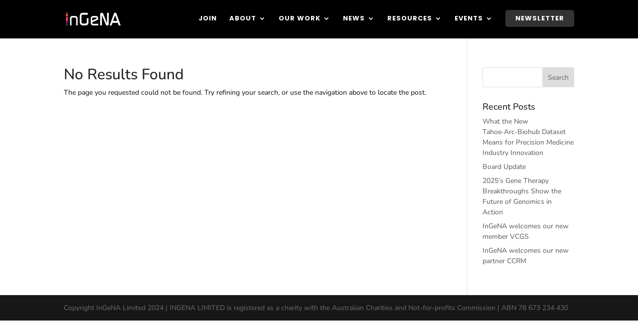

--- FILE ---
content_type: text/css
request_url: https://ingena.org.au/wp-content/themes/Divi%20child/style.css?ver=4.27.5
body_size: -173
content:
/*
Theme Name: Divi Child ingena Theme
Author: WordPress User
Template: Divi
*/

@import url("../Divi/style.css");

/* Your CSS goes here */

--- FILE ---
content_type: image/svg+xml
request_url: https://ingena.org.au/wp-content/uploads/2022/08/InGeNA_logo_white.svg
body_size: 1093
content:
<?xml version="1.0" encoding="utf-8"?>
<!-- Generator: Adobe Illustrator 26.4.1, SVG Export Plug-In . SVG Version: 6.00 Build 0)  -->
<svg version="1.1" id="Layer_1" xmlns="http://www.w3.org/2000/svg" xmlns:xlink="http://www.w3.org/1999/xlink" x="0px" y="0px"
	 viewBox="0 0 1000.7 236" style="enable-background:new 0 0 1000.7 236;" xml:space="preserve">
<style type="text/css">
	.st0{fill:#FFFFFF;}
	.st1{fill:url(#SVGID_1_);}
</style>
<g>
	<g>
		<path class="st0" d="M929,149.5h-72.2l35.5-100.6L929,149.5z M828.1,227.8l16.8-46h96l16.5,46.1l34.6-0.1l-73-200.4
			c-3.5-9-7.1-15.1-10.8-18.4s-9-4.9-16-4.9c-6.3,0-11.3,1.7-14.9,5.1c-3.6,3.4-7,9.4-10.3,18.2l-73.4,200.4H828.1z M653.5,227.8
			V48.5l67.1,159.5c6.1,15.3,15.5,22.9,28.3,22.9c8.1,0,14.8-2.8,20.1-8.3c5.3-5.5,7.9-12.6,7.9-21.2V6.5H745v182.6L678.2,26.7
			c-3.5-8-7.3-13.6-11.5-16.7c-4.2-3.2-9.9-4.7-17.1-4.8c-9.9,0-17,2.5-21.4,7.5s-6.6,13.1-6.6,24.4v190.6H653.5z M496.4,89.3h45.1
			c6.5,0,11,1,13.3,3.1s3.5,5.7,3.5,11v2.8L478,143.8l-0.1-33.6C478,96.3,484.1,89.3,496.4,89.3 M587.9,200.1h-91.2
			c-8.2,0-13.3-1.9-15.3-5.8c-0.7-0.9-1.1-1.9-1.4-2.9c-0.1-0.7-0.5-2.2-1.1-4.4l-0.9-7.1v-5.5L586.3,124v-19.6
			c0-13.5-3.8-24-11.5-31.5c-7.7-7.5-18.5-11.2-32.4-11.2h-41.1c-34,0-51,16-51,47.9v74.3c0,13.3,4.1,24,12.3,31.9
			c8.2,8,19.1,12,32.8,12h92.4L587.9,200.1z M379.1,101.6v71.5c0,7.2-2.1,12.7-6.5,16.6c-4.3,3.9-10,5.8-17.2,5.8h-53.1
			c-5,0.1-9.7-2.4-12.6-6.4c-3.3-4.3-4.9-9.9-4.9-16.9V62.6c0-8.6,1.8-14.7,5.5-18.4c3.7-3.7,9.8-5.5,18.4-5.5h87.8V6.5h-85
			c-39.1,0-58.6,19.3-58.6,58v105.9c0,11.5,1.4,20.5,4.3,27c2.9,6.5,8.2,12.8,16,18.7c9.4,7.8,22,11.7,38,11.7h44.2
			c10.8,0,19.5-1.4,25.9-4.1c6.5-2.8,12.5-7.7,18.3-14.9c4-5,7.1-10.8,8.9-16.9c1.6-5.7,2.4-13.1,2.5-22.1v-68.1H379.1z
			 M104.4,227.8V108.1c0-6.7,1.3-11.5,4-14.1c2.7-2.7,7.6-4,14.8-4h44.5c6.6,0,11.6,1.4,15.2,4.3c2.1,2.3,3.2,4.3,3.4,6.1v127.4
			h27.3V104.4c0.1-6.7-1.1-13.3-3.7-19.5c-2.4-5.5-6.1-10.4-10.7-14.3c-7.4-5.9-18.1-8.9-32.2-8.9h-43.9c-14.1,0-24.8,3-31.9,8.9
			c-9.6,8-14.4,19.3-14.4,33.8v123.4H104.4z"/>
	</g>
</g>
<linearGradient id="SVGID_1_" gradientUnits="userSpaceOnUse" x1="-10.1319" y1="140.7668" x2="93.7119" y2="320.6432" gradientTransform="matrix(1 0 0 -1 -22.39 347.78)">
	<stop  offset="0" style="stop-color:#9B3CB7"/>
	<stop  offset="0.46" style="stop-color:#FF396F"/>
	<stop  offset="1" style="stop-color:#FF8A00"/>
	<stop  offset="1" style="stop-color:#FF8A00"/>
</linearGradient>
<path class="st1" d="M3.5,21.6h31.9V6.4H3.5V21.6z M3.5,71h31.9V31.3H3.5V71z M3.5,158.4h31.9V80.8H3.5V158.4z M3.5,183.2h31.9
	v-15.2H3.5V183.2z M3.5,202.9h31.9V193H3.5V202.9z M35.3,212.6H3.5v15.2h31.9V212.6z"/>
</svg>


--- FILE ---
content_type: image/svg+xml
request_url: https://ingena.org.au/wp-content/uploads/2022/08/InGeNA_logo_white.svg
body_size: 1099
content:
<?xml version="1.0" encoding="utf-8"?>
<!-- Generator: Adobe Illustrator 26.4.1, SVG Export Plug-In . SVG Version: 6.00 Build 0)  -->
<svg version="1.1" id="Layer_1" xmlns="http://www.w3.org/2000/svg" xmlns:xlink="http://www.w3.org/1999/xlink" x="0px" y="0px"
	 viewBox="0 0 1000.7 236" style="enable-background:new 0 0 1000.7 236;" xml:space="preserve">
<style type="text/css">
	.st0{fill:#FFFFFF;}
	.st1{fill:url(#SVGID_1_);}
</style>
<g>
	<g>
		<path class="st0" d="M929,149.5h-72.2l35.5-100.6L929,149.5z M828.1,227.8l16.8-46h96l16.5,46.1l34.6-0.1l-73-200.4
			c-3.5-9-7.1-15.1-10.8-18.4s-9-4.9-16-4.9c-6.3,0-11.3,1.7-14.9,5.1c-3.6,3.4-7,9.4-10.3,18.2l-73.4,200.4H828.1z M653.5,227.8
			V48.5l67.1,159.5c6.1,15.3,15.5,22.9,28.3,22.9c8.1,0,14.8-2.8,20.1-8.3c5.3-5.5,7.9-12.6,7.9-21.2V6.5H745v182.6L678.2,26.7
			c-3.5-8-7.3-13.6-11.5-16.7c-4.2-3.2-9.9-4.7-17.1-4.8c-9.9,0-17,2.5-21.4,7.5s-6.6,13.1-6.6,24.4v190.6H653.5z M496.4,89.3h45.1
			c6.5,0,11,1,13.3,3.1s3.5,5.7,3.5,11v2.8L478,143.8l-0.1-33.6C478,96.3,484.1,89.3,496.4,89.3 M587.9,200.1h-91.2
			c-8.2,0-13.3-1.9-15.3-5.8c-0.7-0.9-1.1-1.9-1.4-2.9c-0.1-0.7-0.5-2.2-1.1-4.4l-0.9-7.1v-5.5L586.3,124v-19.6
			c0-13.5-3.8-24-11.5-31.5c-7.7-7.5-18.5-11.2-32.4-11.2h-41.1c-34,0-51,16-51,47.9v74.3c0,13.3,4.1,24,12.3,31.9
			c8.2,8,19.1,12,32.8,12h92.4L587.9,200.1z M379.1,101.6v71.5c0,7.2-2.1,12.7-6.5,16.6c-4.3,3.9-10,5.8-17.2,5.8h-53.1
			c-5,0.1-9.7-2.4-12.6-6.4c-3.3-4.3-4.9-9.9-4.9-16.9V62.6c0-8.6,1.8-14.7,5.5-18.4c3.7-3.7,9.8-5.5,18.4-5.5h87.8V6.5h-85
			c-39.1,0-58.6,19.3-58.6,58v105.9c0,11.5,1.4,20.5,4.3,27c2.9,6.5,8.2,12.8,16,18.7c9.4,7.8,22,11.7,38,11.7h44.2
			c10.8,0,19.5-1.4,25.9-4.1c6.5-2.8,12.5-7.7,18.3-14.9c4-5,7.1-10.8,8.9-16.9c1.6-5.7,2.4-13.1,2.5-22.1v-68.1H379.1z
			 M104.4,227.8V108.1c0-6.7,1.3-11.5,4-14.1c2.7-2.7,7.6-4,14.8-4h44.5c6.6,0,11.6,1.4,15.2,4.3c2.1,2.3,3.2,4.3,3.4,6.1v127.4
			h27.3V104.4c0.1-6.7-1.1-13.3-3.7-19.5c-2.4-5.5-6.1-10.4-10.7-14.3c-7.4-5.9-18.1-8.9-32.2-8.9h-43.9c-14.1,0-24.8,3-31.9,8.9
			c-9.6,8-14.4,19.3-14.4,33.8v123.4H104.4z"/>
	</g>
</g>
<linearGradient id="SVGID_1_" gradientUnits="userSpaceOnUse" x1="-10.1319" y1="140.7668" x2="93.7119" y2="320.6432" gradientTransform="matrix(1 0 0 -1 -22.39 347.78)">
	<stop  offset="0" style="stop-color:#9B3CB7"/>
	<stop  offset="0.46" style="stop-color:#FF396F"/>
	<stop  offset="1" style="stop-color:#FF8A00"/>
	<stop  offset="1" style="stop-color:#FF8A00"/>
</linearGradient>
<path class="st1" d="M3.5,21.6h31.9V6.4H3.5V21.6z M3.5,71h31.9V31.3H3.5V71z M3.5,158.4h31.9V80.8H3.5V158.4z M3.5,183.2h31.9
	v-15.2H3.5V183.2z M3.5,202.9h31.9V193H3.5V202.9z M35.3,212.6H3.5v15.2h31.9V212.6z"/>
</svg>
